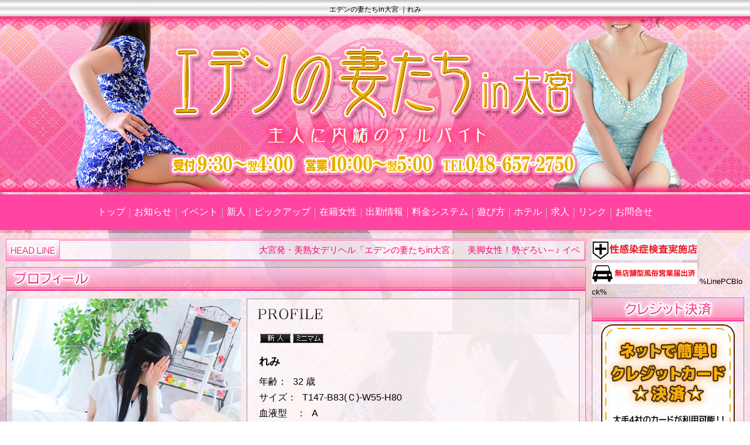

--- FILE ---
content_type: text/html
request_url: http://www.eden12.net/gal/gal-22.html
body_size: 3487
content:
<!DOCTYPE html>
<html lang="ja">
<head>
<meta charset="Shift_JIS">
<title>れみ｜エデンの妻たちin大宮</title>
<meta name="Description" content="大宮のデリヘル｢エデンの妻たちin大宮｣のホームページにようこそ。1万円から人妻を派遣致します。エデンの妻たちは大宮、さいたま市、西川口、上尾市、春日部市、川越市、久喜市、北本市など埼玉県へ出張派遣する美熟女デリバリーヘルスです。 れみのページ">
<meta name="keywords" content="デリヘル,デリバリーヘルス,大宮,人妻,れみ">
<meta name="viewport" content="width=device-width, initial-scale=1.0">
<meta name="format-detection" content="telephone=no">
<meta name="robots" content="%BASEMetaNameRobots%">
<link rel="alternate" media="only screen and (max-width: 640px)" href="http://www.eden12.net/s/gal/gal-22.html">
<link rel="canonical" href="http://www.eden12.net/gal/gal-22.html">
<link rel="stylesheet" href="../style.css">
<link rel="stylesheet" href="../styleCOLOR.css">
<link rel="stylesheet" href="../styleNom.css" media="screen and (max-width: 1600px)">
<link rel="stylesheet" href="../styleMax.css" media="screen and (min-width: 1601px)">
<link rel="stylesheet" href="GAL.bxslider.css">
<link id="favicon" type="image/x-icon" rel="shortcut icon" href="favicon.png">
<link type="image/x-icon" rel="icon" href="favicon.ico">
<script src="../MenuJS.js"></script>
<script src="../jquery.min.js"></script><script src="../jquery.bxslider.js"></script>
<script type="text/javascript" src="gal-22.js"></script>

<script>
  (function(i,s,o,g,r,a,m){i['GoogleAnalyticsObject']=r;i[r]=i[r]||function(){
  (i[r].q=i[r].q||[]).push(arguments)},i[r].l=1*new Date();a=s.createElement(o),
  m=s.getElementsByTagName(o)[0];a.async=1;a.src=g;m.parentNode.insertBefore(a,m)
  })(window,document,'script','//www.google-analytics.com/analytics.js','ga');

  ga('create', 'UA-49729341-1', 'eden12.net');
  ga('send', 'pageview');

</script>

<script type="application/ld+json">
{
"@context":"https://schema.org",
"@type":"BreadcrumbList",
"itemListElement": [
{"@type":"ListItem","position":1,"item":"http://www.eden12.net/","name":"大宮人妻デリヘル エデンの妻たちin大宮人妻専門風俗店"}
,{"@type":"ListItem","position":2,"item":"http://www.eden12.net/top.html","name":"トップ"}
,{"@type":"ListItem","position":3,"item":"http://www.eden12.net/gal.html","name":"在籍女性"}
/* BASEJSON */
]
}
</script>
</head>

<body>


<div align="center">
<div class="MainTitleLink"><div class="MainTitle"><div class="MainTitleChousei"><h1>エデンの妻たちin大宮 ｜れみ</h1></div></div></div>
<div class="TopTitleBase"><div><img src="../grp/TopTitelPIC?1482399736" class="TitlePicWidth" alt="エデンの妻たちin大宮"></div></div>

<div class="Mainmenu-yoko2">
<div class="Mainmenu-yoko">
<ul>
<li><a title="トップ" href="../top.html">トップ</a></li>

<li><span class="Pa2"><img src="../top/topmenu/menuLine.png" alt="." width="1" height="1"></span><a title="お知らせ" href="../information.html">お知らせ</a></li>


<li><span class="Pa2"><img src="../top/topmenu/menuLine.png" alt="." width="1" height="1"></span><a title="イベント" href="../evnt.html">イベント</a></li>


<li><span class="Pa2"><img src="../top/topmenu/menuLine.png" alt="." width="1" height="1"></span><a title="新人" href="../newface.html">新人</a></li>


<li><span class="Pa2"><img src="../top/topmenu/menuLine.png" alt="." width="1" height="1"></span><a title="ピックアップ" href="../pickupgirl.html">ピックアップ</a></li>


<li><span class="Pa2"><img src="../top/topmenu/menuLine.png" alt="." width="1" height="1"></span><a title="在籍女性" href="../gal.html">在籍女性</a></li>


<li><span class="Pa2"><img src="../top/topmenu/menuLine.png" alt="." width="1" height="1"></span><a title="出勤情報" href="../cweeksch.html">出勤情報</a></li>

<li><span class="Pa2"><img src="../top/topmenu/menuLine.png" alt="." width="1" height="1"></span><a title="料金システム" href="../system.html">料金システム</a></li>

<li><span class="Pa2"><img src="../top/topmenu/menuLine.png" alt="." width="1" height="1"></span><a title="遊び方" href="../system2.html">遊び方</a></li>


<li><span class="Pa2"><img src="../top/topmenu/menuLine.png" alt="." width="1" height="1"></span><a title="ホテル" href="../hotel.html">ホテル</a></li>

<li><span class="Pa2"><img src="../top/topmenu/menuLine.png" alt="." width="1" height="1"></span><a href="../rec.html" title="求人">求人</a></li>

<li><span class="Pa2"><img src="../top/topmenu/menuLine.png" alt="." width="1" height="1"></span><a title="リンク" href="../link.html">リンク</a></li>


<li><span class="Pa2"><img src="../top/topmenu/menuLine.png" alt="." width="1" height="1"></span><a title="お問合せ" href="../mail.html">お問合せ</a></li>

</ul>
</div></div>






<div class="mainmain">
<div class="SideBox"><img src="../grp/sideber300.png" alt="SP300"></div>
<div class="MainBox">
<div class="MainTABLE">
<div class="LeftTDp"><img src="../grp/sideber10.png" alt="SP10"></div>
<div class="LeftTD">
<div class="Newsflash"><div class="NewsflashmarT"><img src="../grp/sideber10.png" alt="SP10" /></div><div class="Newsflashmar"><marquee behavior="scroll" direction="left">
大宮発・美熟女デリヘル「エデンの妻たちin大宮」　美脚女性！勢ぞろい～♪ イベント開催中♪</marquee></div></div>


<div class="boxdiv">
<img src="../grp/Galmini_Title.png" loading="lazy" class="TitL3" width="988" height="40" alt="プロフィール">
<div class="box">
<div class="mannakabox5">

<div class="floatbox prfhyouleft"> 
  
<div class="slide">
<ul id="slider">
<li><img src="../galpic/gal390x520-22.jpg" width="390" height="520" alt="れみイメージ1"></li>
<li><img src="../galpic/gal390x520-22-1.jpg" width="390" height="520" alt="れみイメージ2"></li>
<li><img src="../galpic/gal390x520-22-2.jpg" width="390" height="520" alt="れみイメージ3"></li>
<li><img src="../galpic/gal390x520-22-3.jpg" width="390" height="520" alt="れみイメージ4"></li>
</ul>
</div>

</div>


<div class="floatbox prfhyouright">
<div class="galminicom">
<img src="../grp/profile01.png" width="300" height="30" alt="プロフィール">
<div class="chousei06">
<span class="todayaikon"><img src="../grp/1pointgif/newface.gif" alt="新人" /></span><span class="todayaikon"><img src="../grp/1pointgif/minimum.gif" alt="ミニマム" /></span><span class="todayaikon"><img src="../grp/1pointgif/default1.gif" alt="" /></span><span class="todayaikon"><img src="../grp/1pointgif/default1.gif" alt="" /></span><span class="todayaikon"><img src="../grp/1pointgif/default1.gif" alt="" /></span><span class="todayaikon"><img src="../grp/1pointgif/default1.gif" alt="" /></span>
</div>
<div class="profname">れみ
<span class="todayaikon2"><img src="../grp/1pointgif/default1.gif" alt="" /></span>
</div>  
 

<ul>
<li><span class="galminicom2">年齢：</span>32 歳</li>
<li><span class="galminicom2">サイズ：</span>T147-B83(Ｃ)-W55-H80</li>

        <li><span class="galminicom2">血液型　：</span>A</li>


        <li><span class="galminicom2">性格　：</span>天然系</li>


        <li><span class="galminicom2">趣味　　：</span>映画鑑賞</li>


        <li><span class="galminicom2">性感帯　　　：</span>胸　おしり</li>


        <li><span class="galminicom2">S度　M度　：</span>S度60％　M度40％</li>

      </ul>
</div>











<div class="galminicom">
<div class="galminihitokotocom1">本人から一言　</div>
<div class="galminihitokotocom2">フェラが得意です。<br>めいっぱいサービスしますので<br>２人でゆっくり、まったりしましょうね！<br></div>
</div>



<div class="galminicom">
<div class="galminihitokotocom1">店長からの一言</div>
<div class="galminihitokotocom2">小柄でｽﾚﾝﾀﾞｰ美女入店♪<br>
甘えん坊な性格と積極的なプレイで、やさしく癒してくれること間違いなし！！<br>
</div>
</div>




<div class="chousei01">
<div align="center">
<table class="tablecross" border="0" cellpadding="0" cellspacing="0"><tbody>
<tr><td class="nghyou1 allhyou">Dキッス</td>
<td class="nghyou2 allhyou">○</td>
<td class="nghyou1 allhyou">生フェラ</td>
<td class="nghyou2 allhyou">○</td>
<td class="nghyou1 allhyou">６９</td>
<td class="nghyou2 allhyou">○</td>
</tr>
<tr><td class="nghyou1 allhyou">パイズリ</td>
<td class="nghyou2 allhyou">○</td>
<td class="nghyou1 allhyou">玉舐め</td>
<td class="nghyou2 allhyou">○</td>
<td class="nghyou1 allhyou">口内射精</td>
<td class="nghyou2 allhyou">○</td>
</tr>
<tr><td class="nghyou1 allhyou">全身リップ</td>
<td class="nghyou2 allhyou">○</td>
<td class="nghyou1 allhyou">素股</td>
<td class="nghyou2 allhyou">○</td>
<td class="nghyou1 allhyou">指入れ</td>
<td class="nghyou2 allhyou">○</td>
</tr>
<tr><td class="nghyou1 allhyou">アナル舐め</td>
<td class="nghyou2 allhyou">○</td>
<td class="nghyou1 allhyou">ローター</td>
<td class="nghyou2 allhyou">○</td>
<td class="nghyou1 allhyou">ローションプレイ</td>
<td class="nghyou2 allhyou">○</td>
</tr>
<tr><td class="nghyou1 allhyou">オナニー鑑賞</td>
<td class="nghyou2 allhyou">○</td>
<td class="nghyou1 allhyou">パンティー</td>
<td class="nghyou2 allhyou">○</td>
<td class="nghyou1 allhyou">パンスト</td>
<td class="nghyou2 allhyou">○</td>
</tr>
<tr><td class="nghyou1 allhyou">電マ</td>
<td class="nghyou2 allhyou">○</td>
<td class="nghyou1 allhyou">バイブ</td>
<td class="nghyou2 allhyou">○</td>
<td class="nghyou1 allhyou">即尺</td>
<td class="nghyou2 allhyou">○</td>
</tr>
<tr><td class="nghyou1 allhyou">聖水</td>
<td class="nghyou2 allhyou">○</td>
<td class="nghyou1 allhyou">顔射</td>
<td class="nghyou2 allhyou">×</td>
<td class="nghyou1 allhyou">ごっくん</td>
<td class="nghyou2 allhyou">×</td>
</tr>
<tr><td class="nghyou1 allhyou">テンガ</td>
<td class="nghyou2 allhyou">○</td>
<td class="nghyou1 allhyou">ソフトSM</td>
<td class="nghyou2 allhyou">○</td>
<td class="nghyou1 allhyou">写メ撮影</td>
<td class="nghyou2 allhyou">×</td>
</tr>
<tr><td class="nghyou1 allhyou">AF</td>
<td class="nghyou2 allhyou">×</td>
<td class="nghyou1 allhyou">3P</td>
<td class="nghyou2 allhyou">○</td>
<td class="nghyou1 allhyou">逆3P</td>
<td class="nghyou2 allhyou">×</td>
</tr>
</tbody></table>

</div>
</div>


</div>
<br clear="all">




<div class="chousei02">
<div align="center">
<table class="tablecross" border="0" cellpadding="0" cellspacing="0"><tbody>
<tr>
<td class="allhyou schhyou galminihiweeksch" colspan="7"><img src="../grp/profile02.png" loading="lazy" width="300" height="30" alt="スケジュール"></td>
</tr>


<tr>
<td class="allhyou schhyou">1月24日(土)</td>
<td class="allhyou schhyou">1月25日(日)</td>
<td class="allhyou schhyou">1月26日(月)</td>
<td class="allhyou schhyou">1月27日(火)</td>
<td class="allhyou schhyou">1月28日(水)</td>
<td class="allhyou schhyou">1月29日(木)</td>
<td class="allhyou schhyou">1月30日(金)</td>
</tr>
<tr>
<td class="allhyou schhyou">×</td>
<td class="allhyou schhyou">×</td>
<td class="allhyou schhyou">×</td>
<td class="allhyou schhyou">×</td>
<td class="allhyou schhyou">×</td>
<td class="allhyou schhyou">×</td>
<td class="allhyou schhyou">×</td>
</tr>


</tbody></table>
</div>
</div>
  



</div>
</div>
</div>
 





</div>

<div class="RightTD"><div class="habachousei2">
<img src="../FreePIC/Free4.jpg" alt="" />
<img src="../FreePIC/Free5.jpg" alt="" />






%LinePCBlock%



<div class="boxdiv">
<img src="../grp/TOPCredit_Title.png" class="TitL4" alt="クレジット決済" />
<div class="inbox3"><a href="https://pay.star-pay.jp/site/pc/shop.php?payc=2070" target="_blank"><img src="../CrejBot.gif" class="TitCRJ" alt="クレジット決済へ" /></a>
</div></div>


<div class="boxdiv"><img src="../grp/TOPMob_Title.png" class="TitL4" alt="モバイルサイト" />
<div class="inbox3"><a title="モバイルサイト" target="_blank" href="../s/"><img src="../grp/TOP_MobImg.png" class="sideboximage" alt="モバイルサイトへ" /><img src="../grp/qrcode.png" alt="../s/" /></a></div></div>




<img src="../grp/barx.png" class="SideBerX" alt="-" />
</div>

</div>

</div>


  </div>


<div class="SideBox"><img src="../grp/sideber300.png" alt="SP300"></div>
</div>


<div class="mainmain">
<div class="SideBox">&#160;</div>
<div class="MainBox">
   <address>
      <p>048-657-2750  （受付）９：３０～翌４：００（営業）１０：００～翌５：００ 埼玉県さいたま市大宮</p>
      <p>(C)<a href="http://www.eden12.net/">エデンの妻たちin大宮</a> All Rights Reserved</p>
      </address>
</div>
<div class="SideBox">&#160;</div>
</div>


</div>
<div class="GalFixBottun"><input type="button" value="在籍女性" onClick="window.location.href='../gal.html'" class="FixBott2"></div>


</body>
</html>


--- FILE ---
content_type: text/css
request_url: http://www.eden12.net/styleNom.css
body_size: 313
content:
@charset "Shift_JIS";

.floatbox {
	float: left;
}




.mainmain .MainTABLE{
	width: 1280px;
	display: table;
	padding-top: 0px;
	padding-left: 0px;
	padding-right: 0px;
	padding-bottom: 0px;
	margin-top: 0px;
	margin-left: 0px;
	margin-right: 0px;
	margin-bottom: 0px;
}

.mainmain .MainTABLETop{
	width: 990px;
	display: table;
	padding-top: 0px;
	padding-left: 0px;
	padding-right: 0px;
	padding-bottom: 0px;
	margin-top: 0px;
	margin-left: 0px;
	margin-right: 0px;
	margin-bottom: 0px;
}


.mainmain  .MainTABLETop  .SubTitleBer {
	width: 488px;
	height: 40px;
}

.mainmain  .MainMENUB2 {
	font-size: 13px;
	text-align: left;
	padding-top: 5px;
	padding-bottom: 5px;
	font-weight: normal;
	padding-left: 0px;
	padding-right: 0px;
	margin-top: 0px;
	margin-left: 0px;
	margin-right: 0px;
	margin-bottom: 0px;
	word-break: break-all;
	width: 1260px;
}

.mainmain  .MainMENUB {
	width: 1280px;
}

.mainmain  .MainBox  .copyright {
	font-siz

--- FILE ---
content_type: text/css
request_url: http://www.eden12.net/gal/GAL.bxslider.css
body_size: 1005
content:
/**
 * BxSlider v4.0 - Fully loaded, responsive content slider
 * http://bxslider.com
 *
 * Written by: Steven Wanderski, 2012
 * http://stevenwanderski.com
 * (while drinking Belgian ales and listening to jazz)
 *
 * CEO and founder of bxCreative, LTD
 * http://bxcreative.com
 */


/** RESET AND LAYOUT
===================================*/


.bx-wrapper li{
	text-align: left;
	padding-top: 0px;
	padding-left: 0px;
	padding-right: 0px;
	padding-bottom: 0px;
	margin-top: 0px;
	margin-left: 0px;
	margin-right : 0px;
	margin-bottom : 0px;
	}
.bx-wrapper ul{
	text-align: left;
	padding-top: 0px;
	padding-left: 0px;
	padding-right: 0px;
	padding-bottom: 0px;
	margin-top: 0px;
	margin-left: 0px;
	margin-right: 0px;
	margin-bottom: 0px;
}

.bx-wrapper .bx-viewport{
	margin: 0;
	padding: 0;

}

.bx-wrapper{
	position: relative;
	margin: 0;
	padding: 0;
	*zoom: 1;
	width: 390px;
}

.bx-wrapper img{

/*	max-width: 100%;  */
	display: block;
  margin-right : 0px;
  margin-bottom : 0px;
  padding-top : 0px;
  padding-left : 0px;
  padding-right : 0px;
  padding-bottom : 0px;
  margin-top : 0px;
  margin-left : 0px;
}

.bx-wrapper .bx-pager,
.bx-wrapper .bx-controls-auto{
	position: absolute;
/*	bottom: -30px;  */
	width: 100%;
}

/* LOADER */

.bx-wrapper .bx-loading{
	min-height: 50px;
	background: url(../images/bx_loader.gif) center center no-repeat #fff;
	height: 100%;
	width: 100%;
	position: absolute;
	top: 0;
	left: 0;
	z-index: 2000;
}

/* PAGER */

.bx-wrapper .bx-pager{
	text-align: center;
	font-size: 0.85em;
	font-family: Arial;
	font-weight: bold;
	color: #666666;
	padding-top : 5px;
	
}

.bx-wrapper .bx-pager .bx-pager-item,
.bx-wrapper .bx-controls-auto .bx-controls-auto-item{
	display: inline-block;
	*zoom: 1;
	*display: inline;
}

.bx-wrapper .bx-pager.bx-default-pager a{
	background: #666;
	text-indent: -9999px;
	display: block;
	width: 10px;
	height: 10px;
	margin: 0 5px;
	outline: 0;
	-moz-border-radius: 5px;
	-webkit-border-radius: 5px;
	border-radius: 5px;
}

.bx-wrapper .bx-pager.bx-default-pager a:hover,
.bx-wrapper .bx-pager.bx-default-pager a.active{
	background: #000;
}




.bx-controls{
	right: 0px;
	top: 0px;
	position: relative;
	clear: right;
	width: 390px;
	margin-left: 0px;
	margin-top: 5px;
}


.bx-pager-item{
	padding-top: 0px;
	padding-left: 0px;
	padding-right: 5px;
	padding-bottom: 5px;
	
}



 .bx-pager{
	width: 360px;
}


.bx-pager bx-custom-pager{
	width: 360px;
}




/* DIRECTION CONTROLS (NEXT / PREV) */

.bx-wrapper .bx-prev{
	padding-top: 5px;
	padding-left: 5px;
	padding-right: 5px;
	padding-bottom: 5px;
	margin-top: 5px;
	margin-left: 5px;
	margin-right: 5px;
	margin-bottom: 5px;
}

.bx-wrapper .bx-next{
	padding-top: 5px;
	padding-left: 5px;
	padding-right: 5px;
	padding-bottom: 5px;
	margin-top: 5px;
	margin-left: 5px;
	margin-right: 5px;
	margin-bottom: 5px;
}


.bx-wrapper .bx-prev:hover{
	background-position: 0 0;
}

.bx-wrapper .bx-next:hover{
	background-position: -43px 0;
}


/* IMAGE CAPTIONS */

.bx-wrapper .bx-caption{
	position: absolute;
	bottom: 0;
	left: 0;
	background: #666\9;
	background: rgba(80, 80, 80, 0.75);
	width: 100%;
}

.bx-wrapper .bx-caption span{
	color: #fff;
	font-family: Arial;
	display: block;
	font-size: .85em;
	padding: 10px;
}

--- FILE ---
content_type: application/javascript
request_url: http://www.eden12.net/gal/gal-22.js
body_size: 273
content:
$(function(){
var slide = $('#slider').bxSlider({
auto:false,
pause:5000,
controls:false,
captions:false,
pager:true,
mode:'horizontal',
buildPager: function(slideIndex){
switch (slideIndex){
case 0: return '<img src="../galpic/gal390x520-22.jpg" width="90" height="120" />';
case 1: return '<img src="../galpic/gal390x520-22-1.jpg" width="90" height="120" />';
case 2: return '<img src="../galpic/gal390x520-22-2.jpg" width="90" height="120" />';
case 3: return '<img src="../galpic/gal390x520-22-3.jpg" width="90" height="120" />';
case 4: return '<img src="../galpic/gal390x520-22-4.jpg" width="90" height="120" />';
case 5: return '<img src="../galpic/gal390x520-22-5.jpg" width="90" height="120" />';
case 6: return '<img src="../galpic/gal390x520-22-6.jpg" width="90" height="120" />';
case 7: return '<img src="../galpic/gal390x520-22-7.jpg" width="90" height="120" />';
}
}
});
});


--- FILE ---
content_type: text/plain
request_url: https://www.google-analytics.com/j/collect?v=1&_v=j102&a=1348829177&t=pageview&_s=1&dl=http%3A%2F%2Fwww.eden12.net%2Fgal%2Fgal-22.html&ul=en-us%40posix&dt=%E3%82%8C%E3%81%BF%EF%BD%9C%E3%82%A8%E3%83%87%E3%83%B3%E3%81%AE%E5%A6%BB%E3%81%9F%E3%81%A1in%E5%A4%A7%E5%AE%AE&sr=1280x720&vp=1280x720&_u=IEBAAAABAAAAACAAI~&jid=943949612&gjid=1241835588&cid=1522396466.1769212527&tid=UA-49729341-1&_gid=1981904448.1769212527&_r=1&_slc=1&z=762067978
body_size: -284
content:
2,cG-D5EZRNDBDL